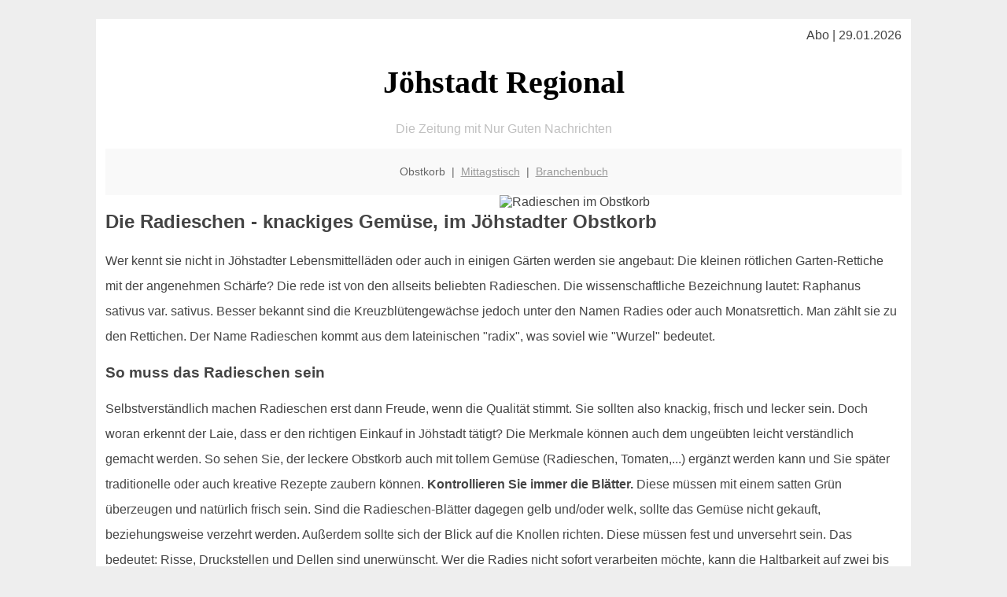

--- FILE ---
content_type: text/html; charset=UTF-8
request_url: http://joehstadt-regional.de/obstkorb/radieschen/
body_size: 5493
content:

<!DOCTYPE html PUBLIC "-//W3C//DTD XHTML 1.0 Transitional//EN"
   "http://www.w3.org/TR/xhtml1/DTD/xhtml1-transitional.dtd">
<html xmlns="http://www.w3.org/1999/xhtml" xml:lang="de" lang="de">
<head>

  <title> Jöhstadter Salatgurken - das unbekannte Wunder</title>
  <meta http-equiv="Content-Type" content="text/html; charset=utf-8"/>
  <link rel="shortcut icon" href="/favicon.ico" />
  <meta name="description" content="Salatgurken bzw. Schlangengurken sind immer noch unterschätzt - dabei gibt es wenig günstiges Gemüse das zu einer ausgewogenen Ernährung beiträgt. Also: rein damit in die Obstkiste oder den Obstkorb! Der perfekte Snack auch in Jöhstadt" />    
  <meta name="viewport" content="width=device-width, initial-scale=1" />
	<style type="text/css"><!--
    body {
        color: #444444;
        background-color: #EEEEEE;
        font-family: 'Trebuchet MS', sans-serif;
        font-size: 100%;
    }
    
    .clear { 
	clear:both; 
	display:block; 
	height:0px; 
	margin:0; 
    } /* Use this br class to clear floated columns */
    
    .step {
	width:100%; /*796px*/
	background:url(http://bilder.xregional.de/step.gif) repeat-x;
	height:3px;
	margin-left:2px;
	margin-top:4px;
	margin-bottom:4px;
    }

.post iframe {
        max-width: 100%;
}

.elastic-video {
	position: relative;
	padding-bottom: 55%;
	padding-top: 15px;
	height: 0;
	overflow: hidden;
}
.elastic-video iframe {
	position: absolute;
	top: 0;
	left: 0;
	width: 100%;
	height: 100%;
}

.logo	{margin:0; float:left;}   /* neu von TM am 26.4.15 ergänzt */
.logo h1{font-family: 'Oleo Script Swash Caps', cursive; font-size:36px; color:#b0c900; font-weight:400; float:left;}
.logo h1 span	{font-size:28px; color:#465157;}


    h1 { font-size: 2.5em;}
    h2 { font-size: 1.5em; }
    #page{
        background-color: #FFFFFF;
        width: 80%;
        margin: 24px auto;
        padding: 12px;
    }
    
@media screen and (max-width: 479px) {   /* für Smartphones! Da will ich den ganzen Raum haben!! */
  #page{
    background-color: #FFFFFF;
    width: 100%;
    padding: 3px;
  }
}    
    
    
    
    #header{
        padding: 1px ;
        text-align: center;
    }
    .header{ background-color: #415792; color: #FFFFFF; }
    #content {
        padding: 4px 0 10px 0;
    }
    #footer {
        color:#666666;
        background: #f9f9f9;
        padding: 10px 20px;
        border-top: 5px #efefef solid;
        font-size: 0.9em;
        line-height: 2;
        text-align: center;
    }
    #footer a {
        color: #999999;
    }
    #ganzoben {
        color:#666666;
        background: #f9f9f9;
        padding: 5px 10px;
        text-align: center;
        font-size: 0.9em;        
    }
    #ganzoben a {
        color: #999999;
    }
    --></style>
    
<script type="text/javascript">
  (function(i,s,o,g,r,a,m){i['GoogleAnalyticsObject']=r;i[r]=i[r]||function(){
  (i[r].q=i[r].q||[]).push(arguments)},i[r].l=1*new Date();a=s.createElement(o),
  m=s.getElementsByTagName(o)[0];a.async=1;a.src=g;m.parentNode.insertBefore(a,m)
  })(window,document,'script','//www.google-analytics.com/analytics.js','ga');

  ga('create', '', 'auto');
  ga('send', 'pageview');

</script>


<script type="text/javascript"> <!--
    function UnCryptMailto( s )
    {
        var n = 0;
        var r = "";
        for( var i = 0; i < s.length; i++)
        {
            n = s.charCodeAt( i );
            if( n >= 8364 )
            {
                n = 128;
            }
            r += String.fromCharCode( n - 1 );
        }
        return r;
    }

    function linkTo_UnCryptMailto( s )
    {
        location.href=UnCryptMailto( s );
    }
    // --> </script>


</head>
<body>



 <div id="page">
 
 
 <div align="right"> Abo | 29.01.2026 </div> 


 <a href="/" style="text-decoration: none; color:black">
 <h1 style="font-family: 'Cardo', serif; text-align: center">
 Jöhstadt Regional   <!-- 'Regensburg Regional' -->
 </h1>
 </a>

<!--
<span style="text-align:center; color:silver;" >Die Zeitung mit Nur Guten Nachrichten</span>
-->
<p style="text-align:center; color:silver;" >Die Zeitung mit Nur Guten Nachrichten</p>
<!-- normale Schrift <span style="color: red;">rote Schrift</span> normale Schrift -->
 
 
 
  <div id="ganzoben">

  <p style="line-height: 1.5;">
    
  Obstkorb&nbsp; | &nbsp;<a href='/mittagstisch'>Mittagstisch</a>&nbsp; | &nbsp;<a href='/branchenbuch'>Branchenbuch</a>  </p>  

  </div>        
 
 
 <img src='http://bilder.xregional.de/xregional/obstkorb/radieserl-schuessel_v.jpg' width='50%' alt='Radieschen im Obstkorb' align='right' hspace='5'/><h2>Die Radieschen - knackiges Gemüse, im Jöhstadter Obstkorb</h2>


<p style="line-height: 2;">

Wer kennt sie nicht in Jöhstadter Lebensmittelläden oder auch in einigen Gärten werden sie angebaut: Die kleinen rötlichen Garten-Rettiche mit der angenehmen Schärfe? Die rede ist von den allseits beliebten Radieschen. Die wissenschaftliche Bezeichnung lautet: Raphanus sativus var. sativus. Besser bekannt sind die Kreuzblütengewächse jedoch unter den Namen Radies oder auch Monatsrettich. Man zählt sie zu den Rettichen. Der Name Radieschen kommt aus dem lateinischen "radix", was soviel wie "Wurzel" bedeutet. 



  
</p>


<h3>
So muss das Radieschen sein</h3>
<p style="line-height: 2;">

Selbstverständlich machen Radieschen erst dann Freude, wenn die Qualität stimmt. Sie sollten also knackig, frisch und lecker sein. Doch woran erkennt der Laie, dass er den richtigen Einkauf in Jöhstadt tätigt? Die Merkmale können auch dem ungeübten leicht verständlich gemacht werden. So sehen Sie, der leckere Obstkorb auch mit tollem Gemüse (Radieschen, Tomaten,...) ergänzt werden kann und Sie später traditionelle oder auch kreative Rezepte zaubern können. <b>Kontrollieren Sie immer die Blätter.</b> Diese müssen mit einem satten Grün überzeugen und natürlich frisch sein. Sind die Radieschen-Blätter dagegen gelb und/oder welk, sollte das Gemüse nicht gekauft, beziehungsweise verzehrt werden. Außerdem sollte sich der Blick auf die Knollen richten. Diese müssen fest und unversehrt sein. Das bedeutet: Risse, Druckstellen und Dellen sind  unerwünscht. Wer die Radies nicht sofort verarbeiten möchte, kann die Haltbarkeit auf zwei bis drei Tage verlängern. Dafür müssen die Blätter und Wurzeln entfernt werden. Sobald Sie das getan haben, wickeln Sie die Radieschen in ein feuchtes Tuch oder geben Sie die roten Kügelchen in eine mit Wasser gefüllte Schüssel. Alternativ ist die Lagerung im Kühlschrank. Dann aber nur, wenn es sich um die Aufbewahrung in einem luftdicht verschlossenem Plastikbeutel handelt. Ein kurzes Wasserbad hilft meist, die verloren gegangene Knackigkeit wieder herzustellen. Falls sie diese vor einiger Zeit in der 

<a href='../'>Obst- und Gemüsekiste für Jöhstadt</a> bestellt hatten.
</p>




<h3>
Der Genuss im Fokus: Snack oder vollwertige Küche</h3>
<p style="line-height: 2;">

Natürlich können die Radieschen gleich frisch verzehrt werden, genau so wie <a href='/obstkorb/gurken' title='Gurken im Lieferservice' target=''>Gurken</a>. Eventuell mit etwas Salz bestreut (Geschmacksverstärker) sind sie einfach unwiderstehlich. Wer es dagegen etwas aufwendiger und hochwertiger mag, kann sich hier ein paar Rezept-Inspirationen holen:
<ul>
<li>Radieschen-Buttermilch-Suppe</li>
<li>Kartoffel-Radieschen-Salat</li>
<li>Grüner Salat mit Radieschen</li>
<li>Radieschen-Dip</li>
<li>Pancakes mit Radieschen-Apfel-Vinaigrette</li>
</ul>

Auf jeden Fall können sie im Jöhstadter 
<a href='/obstkorb/' title='Radieschenn Lieferservice' target=''>Gemüsekorb</a> bestellt werden.
</p>





<h3>Einfach anbauen und schon bald ernten</h3>
<p style="line-height: 2;">

Wer selbst seine gärtnerischen Qualitäten unter Beweis stellen möchte, wird vom Radieschen bestimmt nicht enttäuscht. Man kann die Rettiche einfach ziehen und quasi zusehen, wie sie wachsen. Es handelt sich um ein schnell wachsendes Gemüse mit wenig Ansprüchen an die besondere Pflege. Oft wird mit dem Radieschen die gärtnerische Saison eröffnet. Man sollte sich für einen sonnigen und zugleich luftigen Standort entscheiden. Wenn der Boden gleichmäßig feucht ist, wird das Düngen überflüssig. Ganz gleich, ob im Garten, auf der Terrasse oder im Balkon: Radieschen gelingen auch in Kisten und Kübeln. So kann man auch bei wenig vorhandenem Platz die kleinen Leckereien ziehen. Nach nur einer Woche tritt die Keimung ein und schon nach drei bis vier Wochen (im Sommer) können die ersten Radies geerntet werden. farblich können die Knollen leuchtend rot sein, oder auch pink, rot-weiß sowie gelb. Seit dem 16. Jahrhundert findet man die Radieschen in ganz Europa. Seine Ursprünge hat das Gemüse in Japan und China.

</p>



<img src='http://bilder.xregional.de/xregional/obstkorb/radieschen_auf_rundem_tisch.jpg' width='100%' alt='Radieschen direkt ins <?PHP echo Jöhstadter;?> Büro geliefert ' align='center' vspace='5'/>








<h3>Beliebte Radieschen-Sorten</h3>
<ul style="line-height: 2;">
<li>Weißes Rundes</li>
<li>Riesen von Aspern</li>
<li>Eiszapfen</li>
<li>Sora</li>
<li>Helios</li>
<li>Rudi</li>
</ul>




<h3>Ein wirklich gesundes Gemüse</h3>
<p style="line-height: 2;">
Wenn leckeres Gemüse auch noch gesund ist, handelt es sich um eine wirklich gelungene Kombination. Genau dies ist hier der Fall. Denn die Radieschen bestechen nicht nur durch einen unverwechselbaren Geschmack, zugleich tut man seinem Körper mit dem Verzehr der kleinen Powerpakete etwas richtig Gutes. Denn durch die enthaltenen Glucosinolate kann Diabetes entgegen gewirkt werden und außerdem handelt es sich um einen natürlichen Schutz vor einer Krebserkrankung. Die enthaltenen Nährstoffe, Vitamin C, Vitamin K sowie Eisen sind außerdem ein Grund, weshalb man des öfteren zum Radieschen greifen sollte. Das beste daran: Die Radieschen sind richtig kalorienarm. Man kann von einem Wassergehalt von 94 Prozent ausgehen, was Fette und Kohlenhydrate ausschließt. Also entscheidet sich der Konsument für einen gesunden Snack, der die schlanke Linie unterstützt. Wer unter Magen-Darm-Problemen leidet, könnte ebenfalls vom Radieschen profitieren. Denn das Sodbrennen kann bis zu einem gewissen Grad verringert werden, da die Magensäure (teilweise) neutralisiert wird. Ein 1a Tipp für Jöhstadt.
<br/>
</p>


<h3>Fazit</h3>
<p style="line-height: 2;">
Wer jetzt Lust auf frische Radieschen bekommen haben sollte, kann völlig unkompliziert fündig werden. Unter 
 <a href='../'>joehstadt-regional.de/obstkorb</a>
können Sie in den Genuss kommen, bequem und einfach an die besten Radieschen der gesamten Region zu kommen. Diese Chance sollte man sich definitiv nicht entgehen lassen. Denn Radies schmecken und tun einfach richtig gut! 
<br/>
</p>







<div class="clear"></div>


<p align='center'>

<script async src="//pagead2.googlesyndication.com/pagead/js/adsbygoogle.js"></script>
<!-- responsive-portale -->
<ins class="adsbygoogle"
     style="display:block"
     data-ad-client="ca-pub-9178521158542169"
     data-ad-slot="9970314441"
     data-ad-format="auto"></ins>
<script>
(adsbygoogle = window.adsbygoogle || []).push({});
</script> 
                    
</p> 



<div class="clear"></div>
<hr style="border: 0;border-top: 1px dashed #ccc;">
Obst im Büro kann man in Jöhstadt <a href="/obstkorb/" title="Obstkiste Jöhstadt" target="">100% regional liefern</a> lassen - unverpackt, in der Naturholzkiste
  

<div class="clear"></div>
<hr style="border: 0;border-top: 1px dashed #ccc;">

<p>
<i>Das ist vielleicht auch interessant:</i><br/>
Wie kommt man in Jöhstadt zur <br/>richtigen Bank und zum <a href="/girokonto">richtigen Girokonto</a>
</p>

        
        <div id="footer">
            <p>
            <a href="/" title="Startseite">Home</a> |
            <a href="/partnervermittlung" title="Partersuche Singlebörse">Partnervermittlung Jöhstadt</a> |
            <a href="/girokonto" title="Bankkonto Vergleich">Girokonto</a> |
            <a href="#" title="kaufen und verkaufen">Kleinanzeigen</a> |

            <a href="/firmenservice" title="Lieferung direkt ins Büro">Firmenservice</a> |
            <a href="/garten" title="Die grüne Oase zuhause">Garten</a> |
            <a href="/lachen" title="Unsere Witze - was zum Lachen">Lachen</a> |

            <a href="/datenschutz" title="Schützenswertes">Datenschutz</a> |
            <a href="/impressum" title="Adresse und Kontakt">Impressum</a>
            
            </p>
        </div>        
        
 </div>



    
</body>
</html>


--- FILE ---
content_type: text/html; charset=utf-8
request_url: https://www.google.com/recaptcha/api2/aframe
body_size: 267
content:
<!DOCTYPE HTML><html><head><meta http-equiv="content-type" content="text/html; charset=UTF-8"></head><body><script nonce="DvYshOsiQj7L_eyFbScV5Q">/** Anti-fraud and anti-abuse applications only. See google.com/recaptcha */ try{var clients={'sodar':'https://pagead2.googlesyndication.com/pagead/sodar?'};window.addEventListener("message",function(a){try{if(a.source===window.parent){var b=JSON.parse(a.data);var c=clients[b['id']];if(c){var d=document.createElement('img');d.src=c+b['params']+'&rc='+(localStorage.getItem("rc::a")?sessionStorage.getItem("rc::b"):"");window.document.body.appendChild(d);sessionStorage.setItem("rc::e",parseInt(sessionStorage.getItem("rc::e")||0)+1);localStorage.setItem("rc::h",'1769702465789');}}}catch(b){}});window.parent.postMessage("_grecaptcha_ready", "*");}catch(b){}</script></body></html>